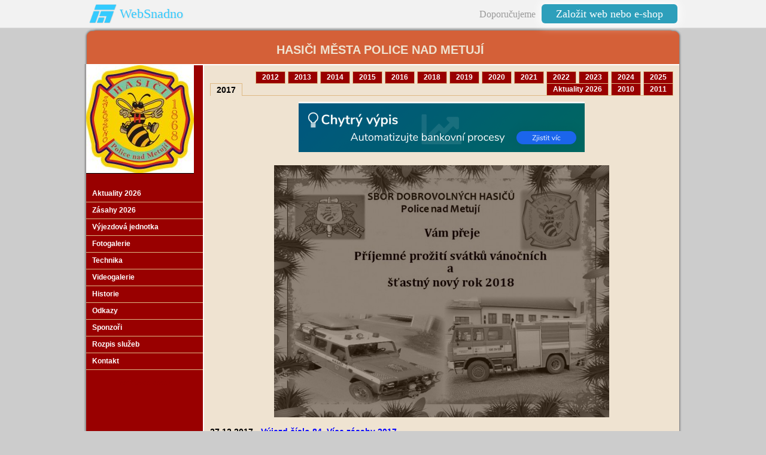

--- FILE ---
content_type: text/html
request_url: https://hasicipolicenadmetuji.websnadno.cz/201746.html
body_size: 8428
content:
<!DOCTYPE html PUBLIC "-//W3C//DTD XHTML 1.0 Transitional//EN" "http://www.w3.org/TR/xhtml1/DTD/xhtml1-transitional.dtd">
<html xmlns="http://www.w3.org/1999/xhtml" xml:lang="cs" lang="cs">
<head>
<meta http-equiv="X-UA-Compatible" content="IE=7" />
<meta http-equiv="Content-Type" content="text/html; charset=utf-8" />
<title>Hasiči Police nad Metují | 2017</title>
<meta http-equiv="Content-Language" content="cs" />
<meta name="robots" content="index,follow" />
<meta name="googlebot" content="index,follow,snippet,archive" />
<meta name="description" content="Oficiální stránky Hasičů Police nad Metují" />
<meta name="keywords" content="" />
<meta name="version" content="Free" />
<meta name="author" content="Web generated by WebSnadno.cz service, for content is responsible external user." />
<meta name="webmaster" content="Web generated by WebSnadno.cz service, for content is responsible external user." />
<meta name="copyright" content="Web generated by WebSnadno.cz service, for content is responsible external user." />

<script type="text/javascript" src="https://w1.websnadno.cz/html/jQuery/jquery-1.7.1.min.js"></script><script type="text/javascript" src="https://w1.websnadno.cz/html/jQuery/fancybox-1.3.4.js"></script><script type="text/javascript" src="https://w1.websnadno.cz/html/jQuery/jquery.mousewheel-3.0.4.pack.js"></script><script type="text/javascript" src="https://w1.websnadno.cz/html/js/listovani.js?v=8"></script><link rel="stylesheet" href="https://w1.websnadno.cz/html/jQuery/css/fancybox/fancybox-1.3.4.css" type="text/css" media="screen" /><script type="text/javascript" language="javascript" src="https://w1.websnadno.cz/html/js/auto_fancybox.js?v=5"></script><style type="text/css">
					#chytryvypis2931 { display:block; position:relative; margin:0; width:478px; height:84px; padding:0; border:0; } 
					#chytryvypis2931 > div { position:absolute; top:0; left:0; right:0; bottom:0; }
				</style>
				<script type="text/javascript">
					$(document).ready(function(){
						$('#chytryvypis2931 > div:gt(0)').hide();
						setInterval(function() { 
						  $('#chytryvypis2931 > div:first')
							.fadeOut(800)
							.next()
							.fadeIn(800)
							.end()
							.appendTo('#chytryvypis2931');
						},  3000);
					});
				</script><style type="text/css">
body { margin-top:47px !important; }
#wbs_lista9780 { border-bottom:solid #ddd 1px; color:#999; position:fixed; top:0px; left:0px; height:46px; line-height:46px; width:100%; z-index:9999; background-color:#f2f2f2; font-family:Tahoma; font-size:16px; text-align:right; }
#wbs_lista9780 div { max-width:1024px; margin: 0 auto; }
#wbs_lista9780 #lista_logo { text-shadow: 1px 1px 2px rgba(0,0,0,0.1); height:46px; line-height:46px; font-size:22px; color:#34cbff; float:left; padding-left:72px; background-image:url('https://w1.websnadno.cz/html/pic/logo-48h.png'); background-repeat:no-repeat; background-position: 20px 5px; background-size:48px; }
#wbs_lista9780 #lista_logo:hover { text-decoration:none; }
#wbs_lista9780 #lista_button { padding: 6px 24px; margin:0 20px 0 10px; font-size: 18px; box-shadow: 0 0 16px 4px rgba(255,255,255,0.75); border-radius: 6px; color:#fff; background-color:#2d9fbb; text-decoration:none; height:30px; text-align:center;  }
#wbs_lista9780 #lista_button:hover { background-color:#36bee0; text-decoration:none; }
@media screen and (max-width: 600px) {
	#wbs_lista9780 #lista_logo {display:none;}
}
</style>
<style type="text/css">
<!--
body,td,th,legend {
    font-family: Arial, Helvetica, sans-serif;
    font-size: 12px;
    color:#000000;    
}
.widget {
	float:right;
	display: block;
    margin: 0px 0px 10px 10px;
    line-height: normal;
}
.widget_area {	
	margin-bottom:5px;
	background: url("https://w1.websnadno.cz/html/sablony/xhtml/bg-bottom.png") no-repeat bottom right;
	padding: 0px 0px 3px 0px;
}
.widget_title {	
	font-size: 14px;
	font-weight: bold;
	padding: 10px 12px 0px 10px;
	background: url("https://w1.websnadno.cz/html/sablony/xhtml/bg-line.png") repeat-y top right;
}
.widget_content {
	padding: 10px 12px 10px 10px;
	background: url("https://w1.websnadno.cz/html/sablony/xhtml/bg-line.png") repeat-y top right;
}
.errmsg{
	background: url("https://w1.websnadno.cz/html/sablony/univerzalni/errmsg.png") top left no-repeat;
	width: 272px; height: 33px; text-align: center; margin: 5px 13px; line-height: 39px; color: #990000; font-weight: bold; font-size: 13px;
}
-->
</style>

<!--[if lt IE 7]>
<style type="text/css">
	.widget_area {border-bottom: 1px solid #990000;border-left: 1px solid #990000;margin-bottom:0px;padding-bottom:0px;}
	.widget_area, .widget_title, .widget_content {background: none;}
</style>
<![endif]-->

<link href="https://w1.websnadno.cz/html/sablony/xhtml/1/a.css" rel="stylesheet" type="text/css" media="all" id="stylesheet" /></head>
<body><div id="wbs_lista9780"><div><a id="lista_logo" href="https://www.websnadno.cz" title="www.websnadno.cz">WebSnadno</a>Doporučujeme<a id="lista_button" href="https://www.websnadno.cz" title="www.websnadno.cz">Založit web nebo e-shop</a></div></div><table width="1000" border="0" cellspacing="0" cellpadding="0" class="hlavni" align="center">
  <tr>
	<td colspan="4" class="textlogaobal" valign="middle">
			<div align="right">&nbsp;</div>
			<h1 class="textloga" id="gtyp_textloga">HASIČI MĚSTA POLICE NAD METUJÍ</h1>
	</td>
  </tr>
  <tr>
   	<td class="okrajvlevo"></td>
	<td class="menuobal" valign="top"><div class="logoobal"><img class="obrazekloga" id="gtyp_obrazekloga_puvodni" width="180" src="https://hasicipolicenadmetuji.websnadno.cz/sablona/logo_hasici_police.jpg?rand=1429604781" alt="" /></div><a href='/' class='menu' ><span>Aktuality 2026</span></a><a href='Zasahy-2026.html' class='menu' ><span>Zásahy 2026</span></a><a href='Vyjezdova-jednotka.html' class='menu' ><span>Výjezdová jednotka</span></a><a href='Fotogalerie.html' class='menu' ><span>Fotogalerie</span></a><a href='Technika.html' class='menu' ><span>Technika</span></a><a href='Videogalerie.html' class='menu' ><span>Videogalerie</span></a><a href='Historie.html' class='menu' ><span>Historie</span></a><a href='Odkazy.html' class='menu' ><span>Odkazy</span></a><a href='Sponzori.html' class='menu' ><span>Sponzoři</span></a><a href='Rozpis-sluzeb.html' class='menu' ><span>Rozpis služeb</span></a><a href='Kontakt.html' class='menu' ><span>Kontakt</span></a><br /><div align="center"><div style="width: 180px; margin: auto; text-align: center;">
<script type="text/javascript" src="http://www.in-pocasi.cz/pocasi-na-web/pocasi-na-web.php?typ=modern2&amp;layout=pruh&amp;region=4&amp;barva-den=FDFE02&amp;barva-teplota=F3FD00&amp;dni=3">
</script>
<a href="http://www.in-pocasi.cz/predpoved-pocasi/" title="In-počasí">Předpověď počasí</a>
</div><br />
<iframe src="//www.facebook.com/plugins/likebox.php?href=http%3A%2F%2Fwww.facebook.com%2Fpages%2FHasi%25C4%258Di-Police-nad-Metuj%25C3%25AD%2F206419442718212&amp;width=195&amp;height=600&amp;colorscheme=light&amp;show_faces=true&amp;border_color&amp;stream=true&amp;header=true" scrolling="no" frameborder="0" style="border:none; overflow:hidden; width:195px; height:600px;" allowTransparency="true"></iframe>

</div><br />
	</td>
	<td class="obsahobal" valign="top">
		<table width="100%" border="0" cellspacing="10" cellpadding="0">
		  <tr><td height='15'><table width='100%' border='0' cellspacing='0' cellpadding='0'><tr><td valign='bottom' width='5%' class='nadpispodstr'><div class='podnadpispodstr'><nobr>2017</nobr></div></td><td class='podtrhnuti' align='right'><div class='podmenupomocny'><nobr><a href='202562.html' class='podmenu' ><span>2025</span></a></nobr></div><div class='podmenupomocny'><nobr><a href='202460.html' class='podmenu' ><span>2024</span></a></nobr></div><div class='podmenupomocny'><nobr><a href='202358.html' class='podmenu' ><span>2023</span></a></nobr></div><div class='podmenupomocny'><nobr><a href='2022.html' class='podmenu' ><span>2022</span></a></nobr></div><div class='podmenupomocny'><nobr><a href='202154.html' class='podmenu' ><span>2021</span></a></nobr></div><div class='podmenupomocny'><nobr><a href='2020.html' class='podmenu' ><span>2020</span></a></nobr></div><div class='podmenupomocny'><nobr><a href='201950.html' class='podmenu' ><span>2019</span></a></nobr></div><div class='podmenupomocny'><nobr><a href='201848.html' class='podmenu' ><span>2018</span></a></nobr></div><div class='podmenupomocny'><nobr><a href='201643.html' class='podmenu' ><span>2016</span></a></nobr></div><div class='podmenupomocny'><nobr><a href='201541.html' class='podmenu' ><span>2015</span></a></nobr></div><div class='podmenupomocny'><nobr><a href='201439.html' class='podmenu' ><span>2014</span></a></nobr></div><div class='podmenupomocny'><nobr><a href='201337.html' class='podmenu' ><span>2013</span></a></nobr></div><div class='podmenupomocny'><nobr><a href='2012.html' class='podmenu' ><span>2012</span></a></nobr></div><div class='podmenupomocny'><nobr><a href='2011.html' class='podmenu' ><span>2011</span></a></nobr></div><div class='podmenupomocny'><nobr><a href='2010.html' class='podmenu' ><span>2010</span></a></nobr></div><div class='podmenupomocny'><nobr><a href='/' class='podmenu' ><span>Aktuality 2026</span></a></nobr></div></td></tr></table></td></tr>		  <tr><td height='1' align='center'><a href="https://chytryvypis.cz" title="chytryvypis.cz" id="chytryvypis2931"><div><img src="https://w1.websnadno.cz/html/banner/chytryvypis_banner_1.png" width="478" height="84" /></div><div style="display: none;"><img src="https://w1.websnadno.cz/html/banner/chytryvypis_banner_2.png" width="478" height="84" /></div><div style="display: none;"><img src="https://w1.websnadno.cz/html/banner/chytryvypis_banner_3.png" width="478" height="84" /></div></a></td></tr>
		  <tr>
			<td valign="top">
				<div style="width:100%;line-height:1.5;"><div><link rel="icon" href="adresa_obrazku" type="image/x-icon">
</div><div class="editable"><div class="editable">
	<p style="text-align: center;">
		<img alt="" src="https://hasicipolicenadmetuji.websnadno.cz/pozvanka_na-web_-_kopie__2_.jpg" style="width: 560px; height: 421px;" /></p>
</div>
<div class="editable">
	<h3>
		27.12.2017 - <span style="color:#0000ff;">Výjezd číslo 84. Více zásahy 2017.</span></h3>
</div>
<div class="editable">
	<h3>
		20.12.2017 - <span style="color:#0000ff;">Přidáno video ze zásahu číslo 83.</span></h3>
</div>
<div class="editable">
	<h3>
		20.12.2017 - <span style="color:#0000ff;">Přidáno foto ze zásahu číslo 83.</span></h3>
</div>
<div class="editable">
	<h3>
		19.12.2017 - <span style="color:#0000ff;">Dne 18.12 jsme na stanici HZS ve Velkém Poříčí absolvovali školení ohledně ručních motorových pil. Jednalo se o cyklické školení, které bylo na konci ukončeno testem.</span></h3>
</div>
<div class="editable">
	<h3>
		18.12.2017 - <span style="color:#0000ff;">Výjezd číslo 83. Více zásahy 2017.</span></h3>
</div>
<div class="editable">
	<h3>
		15.12.2017 -<span style="color:#0000ff;"> Včera jsme absolvovali školení základních technik a postupů při kardiopulmonární resuscitaci (KPR) včetně nácviku použití resuscitačních pomůcek. Součástí školení byla také resuscitace za pomoci automatizovaného externího defibrilátoru (AED), kterým je naše jednotka vybavena. Členové jednotky byli proškoleny Kurzem First responder, který vedla vedoucí úseku kontroly kvality poskytování přednemocniční neodkladné péče a vedoucí inspektor provozu Bc. Praunová Monika ze ZZS Královéhradeckého kraje.</span></h3>
</div>
<div class="editable">
	<h3>
		14.12.2017 - <span style="color:#0000ff;">Výjezd číslo 82. Více zásahy 2017.</span></h3>
</div>
<div class="editable">
	<h3>
		06.12.2017 - <span style="color:#0000ff;">V pondělí 4. prosince proběhlo školení na téma rádiové spojení jednotek požární ochrany.</span></h3>
</div>
<div class="editable">
	<h3>
		30.11.2017 - <span style="color:#0000ff;">Výjezd číslo 81. Více zásahy 2017.</span></h3>
</div>
<div class="editable">
	<h3>
		23.11.2017 - <span style="color:#0000ff;">Výjezd číslo 79 a 80. Více zásahy 2017.</span></h3>
</div>
<div class="editable">
	<h3>
		18.11.2017 - <span style="color:#0000ff;">Výjezd číslo 78. Více zásahy 2017.</span></h3>
</div>
<div class="editable">
	<h3>
		12.11.2017 - <span style="color:#0000ff;">Výjezd číslo 77. Více zásahy 2017.</span></h3>
</div>
<div class="editable">
	<h3>
		11.11.2017 - <span style="color:#0000ff;">Výjezd číslo 76. Více zásahy 2017.</span></h3>
</div>
<div class="editable">
	<h3>
		09.11.2017 - <span style="color:#0000ff;">Výjezd číslo 75. Více zásahy 2017.</span></h3>
</div>
<div class="editable">
	<h3>
		03.11.2017 - <span style="color:#0000ff;">Výjezd číslo 74. Více zásahy 2017.</span></h3>
</div>
<div class="editable">
	<h3>
		30.10.2017 - <span style="color:#0000ff;">Výjezd číslo 73. Více zásahy 2017.</span></h3>
</div>
<div class="editable">
	<h3>
		29.10.2017 - <span style="color:#0000ff;">Výjezd číslo 72. Více zásahy 2017.</span></h3>
</div>
<div class="editable">
	<h3>
		29.10.2017 - <span style="color:#0000ff;">Výjezd číslo 70 a 71. Více zásahy 2017.</span></h3>
</div>
<div class="editable">
	<h3>
		21.10.2017 - <span style="color:#0000ff;">Dnes proběhlo v České Metuji cvičení okrsku Ostaš. </span></h3>
</div>
<div class="editable">
	<h3>
		20.10.2017 - <span style="color:#0000ff;">Výjezd číslo 69. Více zásahy 2017.</span></h3>
</div>
<div class="editable">
	<h3>
		15.10.2017 - <span style="color:#0000ff;">Výjezd číslo 67 a 68. Více zásahy 2017.</span></h3>
</div>
<div class="editable">
	<h3>
		08.10.2017 - <span style="color:#0000ff;">Dne 6.října jsme se zúčastnili turnaje ve čtyřboji ( nohejbal, volejbal, penalty na házenkářskou bránu a štafeta ), který pořádala ZZS Broumov na hřišti v Božanově. </span></h3>
</div>
<div class="editable">
	<h3>
		05.10.2017 - <span style="color:#0000ff;">Výjezd číslo 66. Více zásahy 2017.</span></h3>
</div>
<div class="editable">
	<h3>
		25.09.2017 - <span style="color:#0000ff;">Výjezd číslo 65. Více zásahy 2017.</span></h3>
</div>
<div class="editable">
	<h3>
		25.09.2017 - <span style="color:#0000ff;">Výjezd číslo 64. Více zásahy 2017.</span></h3>
</div>
<div class="editable">
	<h3>
		24.09.2017 - <span style="color:#0000ff;">Výjezd číslo 63. Více zásahy 2017.</span></h3>
</div>
<div class="editable">
	<h3>
		23.09.2017 - <span style="color:#0000ff;">Výjezd číslo 62. Více zásahy 2017.</span></h3>
</div>
<div class="editable">
	<h3>
		16.09.2017 - <span style="color:#0000ff;">Výjezd číslo 61. Více zásahy 2017.</span></h3>
</div>
<div class="editable">
	<h3>
		16.09.2017 - <span style="color:#0000ff;">Výjezd číslo 60. Více zásahy 2017.</span></h3>
</div>
<div class="editable">
	<h3>
		08.09.2017 - <span style="color:#0000ff;">Výjezd číslo 59. Více zásahy 2017.</span></h3>
</div>
<div class="editable">
	<h3>
		07.09.2017 - <span style="color:#0000ff;">Výjezd číslo 58. Více zásahy 2017.</span></h3>
</div>
<div class="editable">
	<h3>
		01.09.2017 - <span style="color:#0000ff;">Výjezd číslo 56 a 57. Více zásahy 2017.</span></h3>
</div>
<div class="editable">
	<h3>
		31.08.2017 - <span style="color:#0000ff;">Výjezd číslo 55. Více zásahy 2017.</span></h3>
</div>
<div class="editable">
	<h3>
		29.08.2017 - <span style="color:#0000ff;">Výjezd číslo 54. Více zásahy 2017.</span></h3>
</div>
<div class="editable">
	<h3>
		26.08.2017 - <span style="color:#0000ff;">Výjezd číslo 53. Více zásahy 2017.</span></h3>
</div>
<div class="editable">
	<h3>
		22.08.2017 - <span style="color:#0000ff;">Výjezd číslo 52. Více zásahy 2017.</span></h3>
</div>
<div class="editable">
	<h3>
		19.08.2017 - <span style="color:#0000ff;">Výjezd číslo 51. Více zásahy 2017.</span></h3>
</div>
<div class="editable">
	<h3>
		13.08.2017 - <span style="color:#0000ff;">Výjezd číslo 50. Více zásahy 2017.</span></h3>
</div>
<div class="editable">
	<h3>
		11.08.2017 - <span style="color:#0000ff;">Výjezd číslo 46, 47, 48 a 49. Více zásahy 2017.</span></h3>
</div>
<div class="editable">
	<h3>
		11.08.2017 - <span style="color:#0000ff;">Výjezd číslo 45. Více zásahy 2017.</span></h3>
</div>
<div class="editable">
	<h3>
		08.08.2017 - <span style="color:#0000ff;">Výjezd číslo 43 a 44. Více zásahy 2017.</span></h3>
</div>
<div class="editable">
	<h3>
		04.08.2017 - <span style="color:#0000ff;">Výjezd číslo 42. Více zásahy 2017.</span></h3>
</div>
<div class="editable">
	<h3>
		16.07.2017 - <span style="color:#0000ff;">Výjezd číslo 41. Více zásahy 2017.</span></h3>
</div>
<div class="editable">
	<h3>
		15.07.2017 - <span style="color:#0000ff;">Dnes jsme pomáhali organizátorům Běhu na Hvězdu, ze stavěním a rozebíráním stanu v cílovém prostoru na Hvězdě.</span></h3>
</div>
<div class="editable">
	<h3>
		14.07.2017 - <span style="color:#0000ff;">Výjezd číslo 40. Více zásahy 2017.</span></h3>
</div>
<div class="editable">
	<h3>
		14.07.2017 - <span style="color:#0000ff;">Výjezd číslo 39. Více zásahy 2017.</span></h3>
</div>
<div class="editable">
	<h3>
		07.07.2017 - <span style="color:#0000ff;">Dnes dopoledne jsme s našim technickým automobilem vyrazili do Dolního Adršpachu, kde jsme malým táborníkům (Soptíci ve skalách ) předvedli naše vybavení tohoto vozidla. Při prohlídce vozidla a debatě kolem hasiččiny, byla vyhlášena fingovaná dopravní nehoda u hasičské zbrojnice v Adršpachu. Na místo události okamžitě vyrazila skupina dětských táborníků z dvěma zásahovými vozidly, následována naší jednotkou. Po příjezdu na místo události si děti rozdělili co kdo bude dělat, někdo zabezpečil vozidlo proti pohybu a požáru, další dělali prvotní ošetření zraněných osob atd. Naše jednotka pomohla zraněné osoby vystříhat z havarovaného vozidla a po vyproštění byly dvě osoby předány opět do péče malých zdravotníků, kteří se o ně ukázkově postarali. Závěrem musíme konstatovat, že děti tuto událost zvládli naprosto profesionálně a precizně</span> <span class="_5mfr _47e3"><img alt="" class="img" src="https://www.facebook.com/images/emoji.php/v9/ffc/1/16/1f44d.png" width="16" height="16" /><span class="_7oe">👍</span></span><span class="_5mfr _47e3"><img alt="" class="img" src="https://www.facebook.com/images/emoji.php/v9/ffc/1/16/1f44d.png" width="16" height="16" /><span class="_7oe">👍</span></span><span class="_5mfr _47e3"><img alt="" class="img" src="https://www.facebook.com/images/emoji.php/v9/ffc/1/16/1f44d.png" width="16" height="16" /><span class="_7oe">👍</span></span><span class="_5mfr _47e3"><img alt="" class="img" src="https://www.facebook.com/images/emoji.php/v9/ffc/1/16/1f44d.png" width="16" height="16" /><span class="_7oe">👍</span></span><span style="color:#0000ff;">.</span></h3>
</div>
<div class="editable">
	<h3>
		06.07.2017 - <span style="color:#0000ff;">Výjezd číslo 37 a 38. Více zásahy 2017.</span></h3>
</div>
<div class="editable">
	<h3>
		26.06.2017 - <span style="color:#0000ff;">Výjezd číslo 36. Více zásahy 2017.</span></h3>
</div>
<div class="editable">
	<h3>
		23.06.2017 - <span style="color:#0000ff;">Přidáno foto ze zásahu číslo 35.</span></h3>
</div>
<div class="editable">
	<h3>
		23.06.2017 - <span style="color:#0000ff;">Výjezd číslo 35. Více zásahy 2017.</span></h3>
</div>
<div class="editable">
	<h3>
		20.06.2017 - <span style="color:#0000ff;">Výjezd číslo 34. Více zásahy 2017.</span></h3>
</div>
<div class="editable">
	<h3>
		19.06.2017 - <span style="color:#0000ff;">Výjezd číslo 33. Více zásahy 2017.</span></h3>
</div>
<div class="editable">
	<h3>
		16.06.2017 - <span style="color:#0000ff;">Výjezd číslo 31 a 32. Více zásahy 2017.</span></h3>
</div>
<div class="editable">
	<h3>
		15.06.2017 - <span style="color:#0000ff;">Výjezd číslo 30. Více zásahy 2017.</span></h3>
</div>
<div class="editable">
	<h3>
		12.06.2017 - <span style="color:#0000ff;">Přidáno video ze zásahu číslo 25. </span></h3>
</div>
<div class="editable">
	<h3>
		10.06.2017 - <span style="color:#0000ff;">Výjezd číslo 29. Více zásahy 2017.</span></h3>
</div>
<div class="editable">
	<h3>
		09.06.2017 - <span style="color:#0000ff;">Přidáno foto ze zásahu číslo 28.</span></h3>
</div>
<div class="editable">
	<h3>
		07.06.2017 - <span style="color:#0000ff;">Výjezd číslo 27 a 28. Více zásahy 2017.</span></h3>
</div>
<div class="editable">
	<h3>
		06.06.2017 - <span style="color:#0000ff;">Výjezd číslo 26. Více zásahy 2017.</span></h3>
</div>
<div class="editable">
	<h3>
		26.05.2017 - <span style="color:#0000ff;">Výjezd číslo 25. Více zásahy 2017.</span></h3>
</div>
<div class="editable">
	<h3>
		24.05.2017 - <span style="color:#0000ff;">Výjezd číslo 24. Více zásahy 2017.</span></h3>
</div>
<div class="editable">
	<h3>
		10.05.2017 - <span style="color:#0000ff;">Výjezd číslo 23. Více zásahy 2017.</span></h3>
</div>
<div class="editable">
	<h3>
		06.05.2017 - <span style="color:#0000ff;">Výjezd číslo 22. Více zásahy 2017.</span></h3>
</div>
<div class="editable">
	<h3>
		02.05.2017 - <span style="color:#0000ff;">Výjezd číslo 21. Více zásahy 2017.</span></h3>
</div>
<div class="editable">
	<h3>
		01.05.2017 - <span style="color:#0000ff;">Jako každý rok, tak i letos, jsme na Polickém náměstí pomohli se stavěním máje. Máj vysokou asi 18 metrů se nám podařilo z menšíma problémy opět postavit. Děkujeme všem, kteří se na této tradici podíleli. Foto najdete zde: </span><a href="http://zdendulik.rajce.idnes.cz/majka2017/" target="_blank" title="Klikni zde"><span style="color:#ff0000;"><span style="background-color:#ffff00;">Májka 2017</span></span></a></h3>
</div>
<div class="editable">
	<h3>
		27.04.2017 - <span style="color:#0000ff;">Výjezd číslo 20. Více zásahy 2017.</span></h3>
</div>
<div class="editable">
	<h3>
		26.04.2017 - <span style="color:#0000ff;">Cvičení TUNEL 2017.</span></h3>
	<h3>
		<span style="color:#0000ff;">V Petrovickém tunelu na Náchodsku došlo k nárazu osobního vlaku do uvolněného kamene ze svahu.Složky integrovaného záchranného systému (IZS) Královéhradeckého kraje cvičily dnes 26. dubna 2017 vzájemnou spolupráci a koordinaci při železniční nehodě s vyšším počtem zraněných osob. Do připraveného taktického cvičení se zapojilo na 90 hasičů, záchranářů, policistů a členů ostatních složek a organizací. Organizátoři cvičení využili výluku na trati č. 026 v úse<span class="text_exposed_show">ku Police nad Metují – Broumov na Náchodsku, která je plánovaná ve dnech 18. až 28. dubna 2017.</span><br />
		<span class="text_exposed_show">K nehodě osobního vlaku se zhruba 30 cestujícími došlo v Petrovickém tunelu nedaleko železniční zastávky Police nad Metují. Ačkoliv strojvedoucí včas reagoval a použil rychlobrzdu, nezabránil nárazu soupravy do kamene, který se uvolnil ze svahu nad tunelem. Po nárazu motorový vlak vykolejil a došlo k úniku provozních kapalin. Všichni ze 30 cestujících, včetně strojvedoucího, utrpěli různě závažná zranění a jeden na místě zemřel. Právě nácvik rychlé pomoci zraněným, jejich roztřídění a evakuace z vlaku byla hlavním námětem cvičení. V první fázi zásahu hasiči prováděli třídění zraněných metodou START. Zdravotničtí záchranáři se na místě události soustředili na pečlivé roztřídění pacientů podle typu a závažnosti zranění. Následně jim poskytli nezbytné základní ošetření a připravili je na transport do vhodného zdravotnického zařízení. Hasiči postupně evakuovali z vlaku všechny zraněné, které přenesli do připraveného stanu, kde jim byla poskytnuta přednemocniční neodkladná péče. Policisté spolupracovali se složkami IZS při evakuaci osob. Na místo se dostavili také krizoví interventi Policie ČR a hasičů, kteří poskytli zraněným posttraumatickou intervenční péči. Nezastupitelnou úlohu při cvičení měli rovněž policisté ze Služby kriminální policie a vyšetřování, kteří se spolupodíleli na vyšetřování příčin nehody.</span></span><br />
		<span class="text_exposed_show"><span style="color:#0000ff;">Všechny zúčastněné složky si procvičily postupy při záchranných a likvidačních pracích, komunikaci mezi sebou, poskytnutí přednemocniční neodkladné péče. Cílem cvičení bylo také prověřit vyrozumění jednotlivých složek IZS a orgánů krizového řízení v případě vzniku mimořádné události. Podobná taktická cvičení probíhají každý rok na různá témata. V momentě, kdy taková mimořádná událost nastane budou všechny složky IZS připraveny včas a efektivně zasáhnout.</span> Několik fotek najdete zde: <a href="http://www.hzscr.cz/clanek/cviceni-tunel-2017-v-petrovickem-tunelu-na-nachodsku-doslo-k-narazu-osobniho-vlaku-do-uvolneneho-kamene-ze-svahu.aspx" target="_blank" title="Tunel 2017"><span style="background-color:#ff0000;">Tunel 2017</span></a></span></h3>
</div>
<div class="editable">
	<h3>
		22.04.2017 - <span style="color:#0000ff;">Výjezd číslo 19. Více zásahy 2017.</span></h3>
</div>
<div class="editable">
	<h3>
		11.04.2017 - <span style="color:#0000ff;">Přidáno foto ze zásahu číslo 17 a 18.</span></h3>
</div>
<div class="editable">
	<h3>
		10.04.2017 - <span style="color:#0000ff;">Výjezd číslo 18. Více zásahy 2017.</span></h3>
</div>
<div class="editable">
	<h3>
		09.04.2017 - <span style="color:#0000ff;">Výjezd číslo 17. Více zásahy 2017.</span></h3>
</div>
<div class="editable">
	<p style="text-align: center;">
		&nbsp;<img alt="" src="https://hasicipolicenadmetuji.websnadno.cz/screenshot_2017-03-23-12-37-00.png" style="width: 540px; height: 762px;" /></p>
</div>
<div class="editable">
	<h3>
		01.04.2017 - <span style="color:#0000ff;">Do videogalerie bylo přidáno video ze zásahu číslo 15.</span></h3>
</div>
<div class="editable">
	<h3>
		01.04.2017 - <span style="color:#0000ff;">Výjezd číslo 16. Více zásahy 2017.</span></h3>
</div>
<div class="editable">
	<h3>
		27.03.2017 - <span style="color:#0000ff;">Výjezd číslo 15. Více zásahy 2017.</span></h3>
</div>
<div class="editable">
	<h3>
		21.03.2017 - <span style="color:#0000ff;">Výjezd číslo 14. Více zásahy 2017.</span></h3>
</div>
<div class="editable">
	<h3>
		21.03.2017 - <span style="color:#0000ff;">Několik členů naší výjezdové jednotky včera absolvovalo výcvik nositelů dýchací techniky v polygonu na stanici HZS Náchod ve Velkém Poříčí.</span></h3>
</div>
<div class="editable">
	<h3>
		17.03.2017 - <span style="color:#0000ff;">Výjezd číslo 13. Více zásahy 2017.</span></h3>
</div>
<div class="editable">
	<h3>
		16.03.2017 - <span style="color:#0000ff;">Výjezd číslo 12. Více zásahy 2017.</span></h3>
</div>
<div class="editable">
	<h3>
		02.03.2017 - <span style="color:#0000ff;">Výjezd číslo 11. Více zásahy 2017.</span></h3>
</div>
<div class="editable">
	<h3>
		02.03.2017 - <span style="color:#0000ff;">Výjezd číslo 10. Více zásahy 2017.</span></h3>
</div>
<div class="editable">
	<h3>
		02.03.2017 - <span style="color:#0000ff;">Výjezd číslo 9. Více zásahy 2017.</span></h3>
</div>
<div class="editable">
	<h3>
		02.03.2017 - <span style="color:#0000ff;">Výjezd číslo 8. Více zásahy 2017.</span></h3>
</div>
<div class="editable">
	<h3>
		24.02.2017 - <span style="color:#0000ff;">Výjezd číslo 6 a 7. Více zásahy 2017.</span></h3>
</div>
<div class="editable">
	<h3>
		22.02.2017 - <span style="color:#0000ff;">Výjezd číslo 5. Více zásahy 2017.</span></h3>
</div>
<div class="editable">
	<h3>
		19.02.2017 - <span style="color:#0000ff;">Do fotogalerie bylo přidáno foto ze včerejšího výcviku jednotky.</span></h3>
</div>
<div class="editable">
	<h3>
		19.02.2017 - <span style="color:#0000ff;">Do videogalerie bylo přidáno video ze včerejšího výcviku jednotky.</span></h3>
</div>
<div class="editable">
	<h3>
		19.02.2017 - <span style="color:#0000ff;">Do fotogalerie bylo přidáno foto ze zásahu číslo 4.</span></h3>
</div>
<div class="editable">
	<h3>
		19.02.2017 - <span style="color:#0000ff;">Výjezd číslo 4. Více zásahy 2017.</span></h3>
</div>
<div class="editable">
	<h3>
		09.02.2017 - <span style="color:#0000ff;">Do výbavy jednotky přibyly nové věci. Bruska s frézou na odvrtávání zámků, 2x brodící kalhoty, 3x aku led reflektor, nafukovací norná stěna a zvedací vaky s příslušenstvím. <a href="http://sdhpolice.rajce.net/Nove_veci_do_vybavy_jednotky" target="_blank" title="Klikni zde"><span style="background-color:#ff0000;">FOTO ZDE</span></a></span></h3>
</div>
<div class="editable">
	<h3>
		04.02.2017 - <span style="color:#0000ff;">Díky dnešnímu teplému počasí a tání sněhu se na některých silnicích tvořily obrovské kaluže. Proto jsme vyjeli na monitoring a zároveň v některých místech pročišťovali kanálové vpusti od nánosů sněhu, aby voda mohla lépe odtékat.</span></h3>
</div>
<div class="editable">
	<h3>
		30.01.2017 - <span style="color:#0000ff;">Další školení na sebe&nbsp; nenechalo dlouho čekat. V sobotu se 3 naši hasiči vydali do Nového Města nad Metují, kde proběhlo prodloužení odborné způsobilosti strojníka.</span></h3>
</div>
<div class="editable">
	<h3>
		24.01.2017 - <span style="color:#0000ff;">Včera jsme absolvovali v hasičské zbrojnici každoroční školení zdravovědy. Bylo probráno správné zacházení se zdravotnickým vybavením, které se nachází ve výjezdových vozech. Hasiči si též vyzkoušeli různé modelové situace, u kterých se jednotka může vyskytnout.</span></h3>
</div>
<div class="editable">
	<h3>
		21.01.2017 - <span style="color:#0000ff;">Dnes dopoledne jsme pomohli sundat kočičku, která se nacházela v koruně stromu na sídlišti. Kotě přecenilo své schopnosti, když se vydrápalo do koruny stromu asi ve výšce 10 metrů. Co šlo zvládnout cestou nahoru, se později ukázalo jako nepřekonatelný problém při cestě dolů. Podle oznamovatelky se zde nacházelo už od včerejšího večera. Společně s Městskou policií se nám podařilo sehnat automobilovou plošinu z TS města Police n/M. ( Děkujeme Jaroslavovi Matěnovi ). Díky této plošině jsme se dostali až ke kočičce a pro zasahujícího hasiče už nebyl problém kočku odchytit. Tento zásah je mimo oficiální statistiku. <a href="http://sdhpolice.rajce.net/Zachrana_kocky_-_21.01.2017" target="_blank" title="FOTO ZDE"><span style="background-color:#ff0000;">FOTO ZDE</span></a></span></h3>
</div>
<div class="editable">
	<h3>
		12.01.2017 - <span style="color:#0000ff;">Výjezd číslo 3. Více zásahy 2017.</span></h3>
</div>
<div class="editable">
	<h3>
		12.01.2017 - <span style="color:#0000ff;">Výjezd číslo 2. Více zásahy 2017.</span></h3>
</div>
<div class="editable">
	<h3>
		10.01.2017 - <span style="color:#0000ff;">Výjezd číslo 1. Více zásahy 2017.</span></h3>
</div>
<div class="editable">
	<h3>
		05.01.2017 - <span style="color:#0000ff;">Dnes jsme pomohli s postřikem ledové plochy na sídlišti.</span></h3>
</div>
<div class="editable">
	<h3>
		01.01.2017 - <span style="color:#ff0000;">Statistika zásahů v roce 2016.</span><br />
		<span style="color:#0000ff;">V roce 2016 bylo naší jednotce vyhlášeno 76 událostí, 29 na směnu A, 19 na směnu B a 28 na směnu C.<br />
		22 x Technická pomoc<br />
		23 x Dopravní nehoda<br />
		13 x Požár<br />
		<span class="text_exposed_show">5 x Únik NL<br />
		12 x Ostatní pomoc<br />
		1 x Planý poplach</span></span></h3>
</div>
<p>
	&nbsp;</p>
</div></div>				
			</td>
		  </tr>
		</table>
	</td>
	<td class="okrajvpravo"></td>
  </tr>
  <tr>
  	<td colspan="4" class="zapati" valign="middle">
  		<div class='pocitadlo'>&nbsp;<a href="https://www.websnadno.cz/home/login/">Administrace WebSnadno</a> | <a href="https://www.websnadno.cz" title="WebSnadno.cz">Tvorba webových stránek na <strong>WebSnadno</strong></a>&nbsp;&nbsp;|&nbsp;&nbsp;<a href="https://w1.websnadno.cz/?stiznost=hasicipolicenadmetuji.websnadno.cz%252F201746.html" rel="nofollow" title="Nahlásit obsah porušující pravidla, zákony nebo autorská práva. | Report illegal content."><strong>Nahlásit protiprávní obsah!</strong></a><span id="sitemap">&nbsp;&nbsp;|&nbsp;&nbsp;<a href="?map"><img src="https://w1.websnadno.cz/html/pic/sitemap-b.gif" alt="" border="0" /> <span>Mapa stránek</span></a></span>&nbsp;</div>	
	</td>
  </tr>
</table></body></html>


--- FILE ---
content_type: text/css
request_url: https://w1.websnadno.cz/html/sablony/xhtml/1/a.css
body_size: 890
content:
body {
  margin:0px;
  margin-top: 3px;
	padding: 0px;
	background-image:url(sizer.gif);
	background-repeat:repeat-y;
	background-position:left;
	background-color:#CCCCCC;
}
.obsahobal {
  	background-color:#efe3d1;
	color: #000000;	
	border-top: 2px solid #FFFFFF;
	border-bottom: 1px solid #FFFFFF;
	height:99%;
	width:808px;
	background-image:none;
}
a:link {
	color: #990000;
	text-decoration: none;
}
a:visited {
	text-decoration: none;
	color: #333333;
}
a:hover {
	text-decoration: underline;
	color: #ffffff;
	cursor:hand;
}
a:active {
	text-decoration: none;
	color: #333333;
}
.hlavni {
	width:1000px;
}
.menuobal {
	width:180px;
	border-right: 2px solid #FFFFFF;
	border-top: 2px solid #FFFFFF;
	border-bottom: 1px solid #FFFFFF;
	background-color:#990000;
	background-image:none;
	height:99%;
	padding:0px 0px 40px 0px;
}
.menu span {
	display:block;	
	background-color:#990000;
	background-image:none;
	color:#ffffff;
	font-weight:bold;	
	line-height:21px;
	display:block;	
	padding:3px;
	padding-left:10px;	
	border-bottom:1px solid #deb985;
	text-decoration:none;
	font-size:12px;
}
.menu:hover span {
	background-color:#ffffff;
	color:#000000;
	cursor:hand;
	text-decoration: none;
	background-image:none;
	padding:3px;
	padding-left:10px;	
	border-bottom:1px solid #deb985;
}

.okrajvlevo {
	width:5px;
	background-image:url(a_okrajvlevo.gif);
	background-repeat:repeat-y;
	background-position:right;
	height:500px;
}
.okrajvpravo {
	width:5px;
	background-image:url(a_okrajvpravo.gif);
	background-repeat:repeat-y;
	background-position:left;
	height:500px;
}
.textlogaobal {
	height:60px;
	background-image:url(a_textlogaobal.gif);
	background-position:center;
	padding-right:10px;
	color:#efe3d1;
}
.zapati {
	height:30px;
	background-image:url(a_zapati.gif);
	background-position:center;
	color:#eeeeee;
	border:none;
}
.zapati a {
	color: #efe3d1 !important;
}
.obrazekloga {
	border:none;
	border-bottom: 1px solid #000000;
	margin-bottom:20px;
}
.pocitadlo {
	text-align:center;
}
.nadpispodstr {
	font-size:18px;
	line-height:20px;
	height:20px;
}
.textloga {
  font-size:20px;
  text-align:center;
  margin:0px;
}


.podnadpispodstr { font-size:14px; font-weight:bold; border-left: 1px solid #deb985; border-top: 1px solid #deb985; border-right: 1px solid #deb985; padding:0px 10px 0px 10px; } 
.podmenupomocny { float:right; margin:0px 0px -1px 4px; height:20px; font-size:12px; line-height:20px; font-weight:bold; border-left: 1px solid #deb985; border-bottom: 1px solid #deb985; border-right: 1px solid #deb985; } 
.podmenu span { color: #ffffff; background-color:#990000; padding:2px 10px 3px 10px; border-top: 1px solid #deb985; text-decoration: none; } 
.podmenu:hover span { color: #000000; background-color:#ffffff; text-decoration: undeline; cursor:hand; } 
.podtrhnuti { border-bottom:1px solid #deb985; }

.diskuzeram {
  background-color:#c9272e;
  border:1px solid #ffffff;
  color:#ffffff;
  font-weight:bold;
}
.buttons, .buttons:link, .buttons:visited, .buttons:active {
  background-color:#c9272e;
  color:#ffffff !important;
  font-weight:bold;
  cursor:pointer;
}
.buttons:hover {
  background-color:#ffffff;
  color:#000000 !important;  
}
.diskuzeoddeleni {
  color:#000000;
  border-bottom:1px solid #c9272e;
}